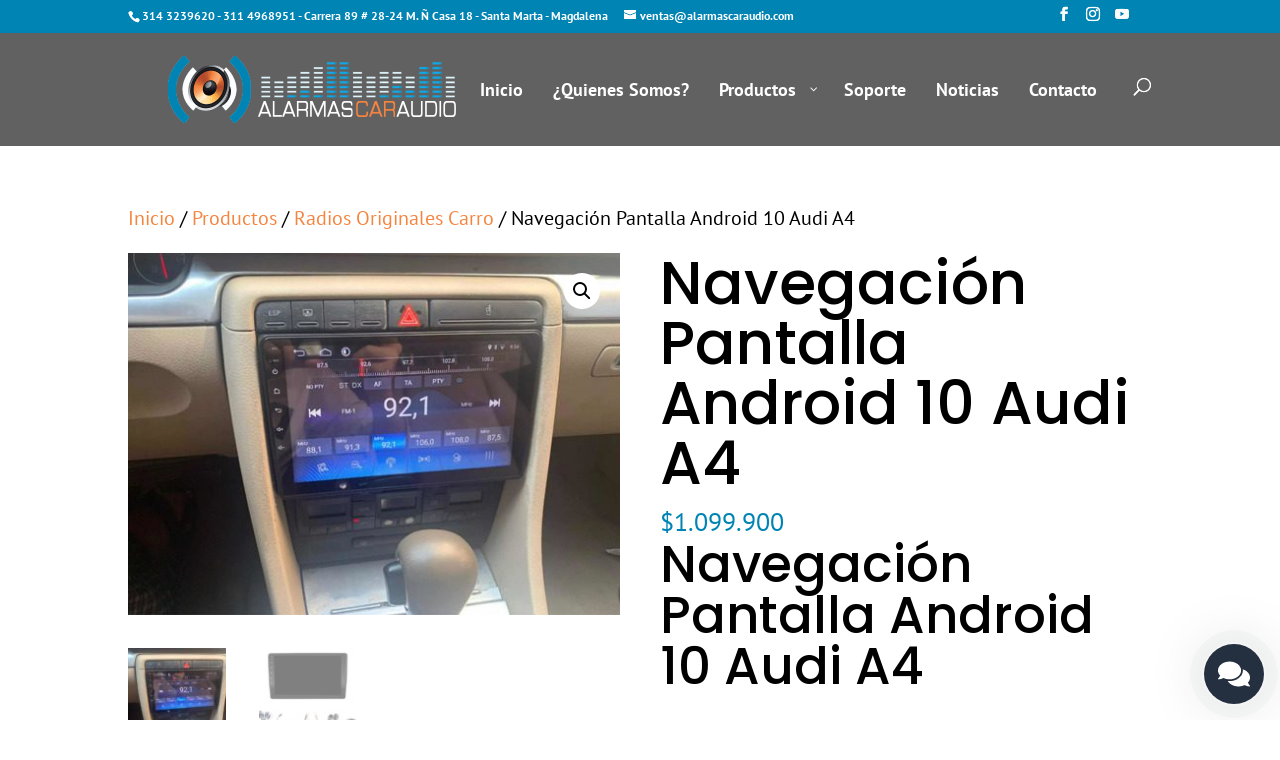

--- FILE ---
content_type: text/css
request_url: https://www.alarmascaraudio.com/wp-content/uploads/wtfdivi/wp_head.css?ver=1548483254
body_size: 149
content:
@media only screen and (min-width:981px){#et-info #et-social-icons,#et-info .et-social-icons{display:none}}#et_search_icon:hover:before{color:#f5843f !important}@media only screen and ( max-width:980px){#main-header .container{width:100%;box-sizing:border-box;padding-right:30px;padding-left:30px}#main-header .logo_container{width:auto}#main-header #logo{max-width:100%}}@media only screen and ( max-width:980px){#et_top_search{display:none !important}}#mobile_menu li.dbdb_secondary-menu{display:none !important}#footer-info + #footer-info{display:none}.et-cart-info{display:none !important}#footer-info{width:100%;margin:0 auto;text-align:center !important}@media only screen and (min-width:980px){#footer-bottom .et-social-icons{margin-bottom:-28px}}

--- FILE ---
content_type: text/css
request_url: https://www.alarmascaraudio.com/wp-content/uploads/Divi/quadmenu-divi.css?ver=1768163760
body_size: 501
content:
@media (max-width: 980px) {
  #top-menu-nav #quadmenu {
    display: none;
  }
}
#top-menu-nav #quadmenu,
#top-menu-nav #quadmenu .quadmenu-container {
  position: static;
  line-height: 1.1;
}
#top-menu-nav #quadmenu ul li:hover > ul {
  animation: unset!important;
}
#top-menu-nav #quadmenu.quadmenu-is-horizontal .quadmenu-navbar-nav > li {
  height: auto;
}
#top-menu-nav #quadmenu.quadmenu-is-horizontal .quadmenu-navbar-nav > li > a {
  padding-bottom: 45px;
  -webkit-transition: all 0.4s ease-in-out;
  -moz-transition: all 0.4s ease-in-out;
  transition: all 0.4s ease-in-out;
}
#top-menu-nav #quadmenu.quadmenu-is-horizontal .quadmenu-navbar-nav > li > a .quadmenu-item-content > .quadmenu-icon {
  line-height: 20px;
}
#top-menu-nav #quadmenu.quadmenu-is-horizontal .quadmenu-navbar-nav > li.quadmenu-item > form {
  margin-top: -15px;
}
#top-menu-nav #quadmenu.quadmenu-is-horizontal .quadmenu-navbar-nav > li.quadmenu-item-type-button > a {
  margin: -30px 0;
}
#top-menu-nav #quadmenu.quadmenu-is-horizontal .quadmenu-navbar-nav > li.quadmenu-item-type-social > .quadmenu-toggle-container {
  padding: 0;
}
#top-menu-nav #quadmenu.quadmenu-is-horizontal .quadmenu-dropdown-menu .button {
  line-height: 1;
}
.et-fixed-header #top-menu-nav #quadmenu.quadmenu-is-horizontal .quadmenu-navbar-nav > li.quadmenu-item > form {
  margin-top: -15px;
}
.et-fixed-header #top-menu-nav #quadmenu.quadmenu-is-horizontal .quadmenu-navbar-nav > li > a {
  padding-bottom: 25px;
}
.et-fixed-header #top-menu-nav #quadmenu.quadmenu-is-horizontal .quadmenu-navbar-nav > li > a > .quadmenu-item-content > .quadmenu-badge {
  opacity: 0;
}
.et_header_style_centered #top-menu-nav #quadmenu.quadmenu-is-horizontal .quadmenu-navbar-nav > li > a {
  padding-bottom: 41px;
}
#mobile_menu_slide #quadmenu {
  margin: 0 -15px;
}
#mobile_menu_slide #quadmenu li a,
#mobile_menu_slide #quadmenu li.current-menu-item a {
  padding: 0;
}
.mobile_nav.opened .et_mobile_menu {
  transition: all 0.4s;
  display: block;
}
.et_mobile_menu #quadmenu li ul,
.et_pb_fullwidth_menu #quadmenu .et_mobile_menu li ul {
  padding: 0!important;
}
.et_pb_fullwidth_menu #quadmenu.quadmenu-divi_primary_menu.quadmenu-is-horizontal.js .quadmenu-navbar-nav > li.quadmenu-item {
  height: 90px;
}
.et_search_form_container {
  max-width: 50%!important;
}
.et_search_form_container .et-search-form {
  max-width: 100%!important;
}
.et_pb_no_animation #quadmenu {
  -webkit-animation: none!important;
  -moz-animation: none!important;
  -o-animation: none!important;
  animation: none!important;
}
.et_pb_menu_hidden #quadmenu {
  opacity: 0;
  -webkit-animation: fadeOutBottom 1s 1 cubic-bezier(0.77, 0, 0.175, 1);
  -moz-animation: fadeOutBottom 1s 1 cubic-bezier(0.77, 0, 0.175, 1);
  -o-animation: fadeOutBottom 1s 1 cubic-bezier(0.77, 0, 0.175, 1);
  animation: fadeOutBottom 1s 1 cubic-bezier(0.77, 0, 0.175, 1);
}
.et_pb_menu_visible #quadmenu {
  z-index: 99;
  opacity: 1;
  -webkit-animation: fadeInBottom 1s 1 cubic-bezier(0.77, 0, 0.175, 1);
  -moz-animation: fadeInBottom 1s 1 cubic-bezier(0.77, 0, 0.175, 1);
  -o-animation: fadeInBottom 1s 1 cubic-bezier(0.77, 0, 0.175, 1);
  animation: fadeInBottom 1s 1 cubic-bezier(0.77, 0, 0.175, 1);
}
